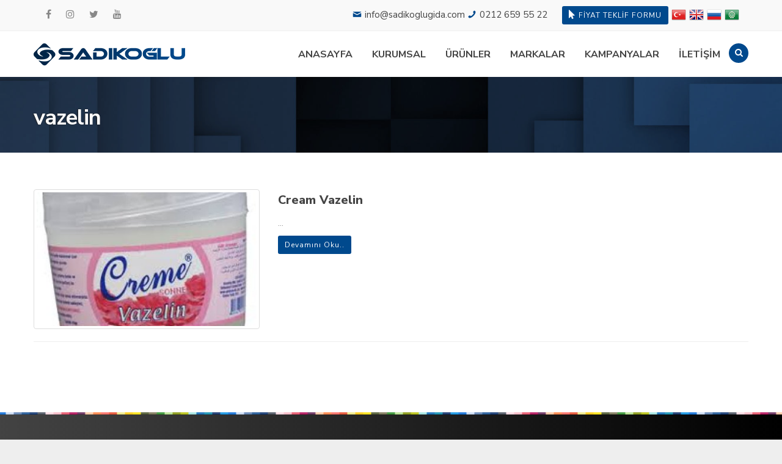

--- FILE ---
content_type: text/html
request_url: https://www.sadikoglugida.com/etiket/vazelin
body_size: 7024
content:
<!DOCTYPE html>
<!--[if IE 7 ]> <html class="ie ie7"> <![endif]-->
<!--[if IE 8 ]> <html class="ie ie8"> <![endif]-->
<!--[if IE 9 ]> <html class="ie ie9"> <![endif]-->
<!--[if (gt IE 9)|!(IE)]><!--><html class="" lang="en"> <!--<![endif]-->
<head>
<title>vazelin | Sadıkoğlu Gıda ve İhtiyaç Maddeleri A.Ş.</title>
<meta http-equiv="Content-Type" content="text/html; charset=utf-8"/>
<meta name="viewport" content="width=device-width, initial-scale=1.0, maximum-scale=1.0, user-scalable=no">
<meta name="format-detection" content="telephone=no">
<link rel="profile" href="http://gmpg.org/xfn/11">
<link rel="pingback" href="https://www.sadikoglugida.com/xmlrpc.php">
<meta name="generator" content="Basribalci">
<meta name='robots' content='max-image-preview:large'/>
<link rel="alternate" type="application/rss+xml" title="Sadıkoğlu Gıda ve İhtiyaç Maddeleri A.Ş. &raquo; beslemesi" href="https://www.sadikoglugida.com/feed"/>
<link rel="alternate" type="application/rss+xml" title="Sadıkoğlu Gıda ve İhtiyaç Maddeleri A.Ş. &raquo; yorum beslemesi" href="https://www.sadikoglugida.com/comments/feed"/>
<link rel="alternate" type="application/rss+xml" title="Sadıkoğlu Gıda ve İhtiyaç Maddeleri A.Ş. &raquo; vazelin etiket beslemesi" href="https://www.sadikoglugida.com/etiket/vazelin/feed"/>
<link rel="stylesheet" type="text/css" href="//www.sadikoglugida.com/wp-content/cache/wpfc-minified/eu76gy9c/hcwce.css" media="all"/>
<style id='global-styles-inline-css'>body{--wp--preset--color--black:#000000;--wp--preset--color--cyan-bluish-gray:#abb8c3;--wp--preset--color--white:#ffffff;--wp--preset--color--pale-pink:#f78da7;--wp--preset--color--vivid-red:#cf2e2e;--wp--preset--color--luminous-vivid-orange:#ff6900;--wp--preset--color--luminous-vivid-amber:#fcb900;--wp--preset--color--light-green-cyan:#7bdcb5;--wp--preset--color--vivid-green-cyan:#00d084;--wp--preset--color--pale-cyan-blue:#8ed1fc;--wp--preset--color--vivid-cyan-blue:#0693e3;--wp--preset--color--vivid-purple:#9b51e0;--wp--preset--gradient--vivid-cyan-blue-to-vivid-purple:linear-gradient(135deg,rgba(6,147,227,1) 0%,rgb(155,81,224) 100%);--wp--preset--gradient--light-green-cyan-to-vivid-green-cyan:linear-gradient(135deg,rgb(122,220,180) 0%,rgb(0,208,130) 100%);--wp--preset--gradient--luminous-vivid-amber-to-luminous-vivid-orange:linear-gradient(135deg,rgba(252,185,0,1) 0%,rgba(255,105,0,1) 100%);--wp--preset--gradient--luminous-vivid-orange-to-vivid-red:linear-gradient(135deg,rgba(255,105,0,1) 0%,rgb(207,46,46) 100%);--wp--preset--gradient--very-light-gray-to-cyan-bluish-gray:linear-gradient(135deg,rgb(238,238,238) 0%,rgb(169,184,195) 100%);--wp--preset--gradient--cool-to-warm-spectrum:linear-gradient(135deg,rgb(74,234,220) 0%,rgb(151,120,209) 20%,rgb(207,42,186) 40%,rgb(238,44,130) 60%,rgb(251,105,98) 80%,rgb(254,248,76) 100%);--wp--preset--gradient--blush-light-purple:linear-gradient(135deg,rgb(255,206,236) 0%,rgb(152,150,240) 100%);--wp--preset--gradient--blush-bordeaux:linear-gradient(135deg,rgb(254,205,165) 0%,rgb(254,45,45) 50%,rgb(107,0,62) 100%);--wp--preset--gradient--luminous-dusk:linear-gradient(135deg,rgb(255,203,112) 0%,rgb(199,81,192) 50%,rgb(65,88,208) 100%);--wp--preset--gradient--pale-ocean:linear-gradient(135deg,rgb(255,245,203) 0%,rgb(182,227,212) 50%,rgb(51,167,181) 100%);--wp--preset--gradient--electric-grass:linear-gradient(135deg,rgb(202,248,128) 0%,rgb(113,206,126) 100%);--wp--preset--gradient--midnight:linear-gradient(135deg,rgb(2,3,129) 0%,rgb(40,116,252) 100%);--wp--preset--duotone--dark-grayscale:url('#wp-duotone-dark-grayscale');--wp--preset--duotone--grayscale:url('#wp-duotone-grayscale');--wp--preset--duotone--purple-yellow:url('#wp-duotone-purple-yellow');--wp--preset--duotone--blue-red:url('#wp-duotone-blue-red');--wp--preset--duotone--midnight:url('#wp-duotone-midnight');--wp--preset--duotone--magenta-yellow:url('#wp-duotone-magenta-yellow');--wp--preset--duotone--purple-green:url('#wp-duotone-purple-green');--wp--preset--duotone--blue-orange:url('#wp-duotone-blue-orange');--wp--preset--font-size--small:13px;--wp--preset--font-size--medium:20px;--wp--preset--font-size--large:36px;--wp--preset--font-size--x-large:42px;--wp--preset--spacing--20:0.44rem;--wp--preset--spacing--30:0.67rem;--wp--preset--spacing--40:1rem;--wp--preset--spacing--50:1.5rem;--wp--preset--spacing--60:2.25rem;--wp--preset--spacing--70:3.38rem;--wp--preset--spacing--80:5.06rem;}:where(.is-layout-flex){gap:0.5em;}
body .is-layout-flow > .alignleft{float:left;margin-inline-start:0;margin-inline-end:2em;}
body .is-layout-flow > .alignright{float:right;margin-inline-start:2em;margin-inline-end:0;}
body .is-layout-flow > .aligncenter{margin-left:auto !important;margin-right:auto !important;}
body .is-layout-constrained > .alignleft{float:left;margin-inline-start:0;margin-inline-end:2em;}
body .is-layout-constrained > .alignright{float:right;margin-inline-start:2em;margin-inline-end:0;}
body .is-layout-constrained > .aligncenter{margin-left:auto !important;margin-right:auto !important;}
body .is-layout-constrained > :where(:not(.alignleft):not(.alignright):not(.alignfull)){max-width:var(--wp--style--global--content-size);margin-left:auto !important;margin-right:auto !important;}
body .is-layout-constrained > .alignwide{max-width:var(--wp--style--global--wide-size);}
body .is-layout-flex{display:flex;}
body .is-layout-flex{flex-wrap:wrap;align-items:center;}
body .is-layout-flex > *{margin:0;}:where(.wp-block-columns.is-layout-flex){gap:2em;}
.has-black-color{color:var(--wp--preset--color--black) !important;}
.has-cyan-bluish-gray-color{color:var(--wp--preset--color--cyan-bluish-gray) !important;}
.has-white-color{color:var(--wp--preset--color--white) !important;}
.has-pale-pink-color{color:var(--wp--preset--color--pale-pink) !important;}
.has-vivid-red-color{color:var(--wp--preset--color--vivid-red) !important;}
.has-luminous-vivid-orange-color{color:var(--wp--preset--color--luminous-vivid-orange) !important;}
.has-luminous-vivid-amber-color{color:var(--wp--preset--color--luminous-vivid-amber) !important;}
.has-light-green-cyan-color{color:var(--wp--preset--color--light-green-cyan) !important;}
.has-vivid-green-cyan-color{color:var(--wp--preset--color--vivid-green-cyan) !important;}
.has-pale-cyan-blue-color{color:var(--wp--preset--color--pale-cyan-blue) !important;}
.has-vivid-cyan-blue-color{color:var(--wp--preset--color--vivid-cyan-blue) !important;}
.has-vivid-purple-color{color:var(--wp--preset--color--vivid-purple) !important;}
.has-black-background-color{background-color:var(--wp--preset--color--black) !important;}
.has-cyan-bluish-gray-background-color{background-color:var(--wp--preset--color--cyan-bluish-gray) !important;}
.has-white-background-color{background-color:var(--wp--preset--color--white) !important;}
.has-pale-pink-background-color{background-color:var(--wp--preset--color--pale-pink) !important;}
.has-vivid-red-background-color{background-color:var(--wp--preset--color--vivid-red) !important;}
.has-luminous-vivid-orange-background-color{background-color:var(--wp--preset--color--luminous-vivid-orange) !important;}
.has-luminous-vivid-amber-background-color{background-color:var(--wp--preset--color--luminous-vivid-amber) !important;}
.has-light-green-cyan-background-color{background-color:var(--wp--preset--color--light-green-cyan) !important;}
.has-vivid-green-cyan-background-color{background-color:var(--wp--preset--color--vivid-green-cyan) !important;}
.has-pale-cyan-blue-background-color{background-color:var(--wp--preset--color--pale-cyan-blue) !important;}
.has-vivid-cyan-blue-background-color{background-color:var(--wp--preset--color--vivid-cyan-blue) !important;}
.has-vivid-purple-background-color{background-color:var(--wp--preset--color--vivid-purple) !important;}
.has-black-border-color{border-color:var(--wp--preset--color--black) !important;}
.has-cyan-bluish-gray-border-color{border-color:var(--wp--preset--color--cyan-bluish-gray) !important;}
.has-white-border-color{border-color:var(--wp--preset--color--white) !important;}
.has-pale-pink-border-color{border-color:var(--wp--preset--color--pale-pink) !important;}
.has-vivid-red-border-color{border-color:var(--wp--preset--color--vivid-red) !important;}
.has-luminous-vivid-orange-border-color{border-color:var(--wp--preset--color--luminous-vivid-orange) !important;}
.has-luminous-vivid-amber-border-color{border-color:var(--wp--preset--color--luminous-vivid-amber) !important;}
.has-light-green-cyan-border-color{border-color:var(--wp--preset--color--light-green-cyan) !important;}
.has-vivid-green-cyan-border-color{border-color:var(--wp--preset--color--vivid-green-cyan) !important;}
.has-pale-cyan-blue-border-color{border-color:var(--wp--preset--color--pale-cyan-blue) !important;}
.has-vivid-cyan-blue-border-color{border-color:var(--wp--preset--color--vivid-cyan-blue) !important;}
.has-vivid-purple-border-color{border-color:var(--wp--preset--color--vivid-purple) !important;}
.has-vivid-cyan-blue-to-vivid-purple-gradient-background{background:var(--wp--preset--gradient--vivid-cyan-blue-to-vivid-purple) !important;}
.has-light-green-cyan-to-vivid-green-cyan-gradient-background{background:var(--wp--preset--gradient--light-green-cyan-to-vivid-green-cyan) !important;}
.has-luminous-vivid-amber-to-luminous-vivid-orange-gradient-background{background:var(--wp--preset--gradient--luminous-vivid-amber-to-luminous-vivid-orange) !important;}
.has-luminous-vivid-orange-to-vivid-red-gradient-background{background:var(--wp--preset--gradient--luminous-vivid-orange-to-vivid-red) !important;}
.has-very-light-gray-to-cyan-bluish-gray-gradient-background{background:var(--wp--preset--gradient--very-light-gray-to-cyan-bluish-gray) !important;}
.has-cool-to-warm-spectrum-gradient-background{background:var(--wp--preset--gradient--cool-to-warm-spectrum) !important;}
.has-blush-light-purple-gradient-background{background:var(--wp--preset--gradient--blush-light-purple) !important;}
.has-blush-bordeaux-gradient-background{background:var(--wp--preset--gradient--blush-bordeaux) !important;}
.has-luminous-dusk-gradient-background{background:var(--wp--preset--gradient--luminous-dusk) !important;}
.has-pale-ocean-gradient-background{background:var(--wp--preset--gradient--pale-ocean) !important;}
.has-electric-grass-gradient-background{background:var(--wp--preset--gradient--electric-grass) !important;}
.has-midnight-gradient-background{background:var(--wp--preset--gradient--midnight) !important;}
.has-small-font-size{font-size:var(--wp--preset--font-size--small) !important;}
.has-medium-font-size{font-size:var(--wp--preset--font-size--medium) !important;}
.has-large-font-size{font-size:var(--wp--preset--font-size--large) !important;}
.has-x-large-font-size{font-size:var(--wp--preset--font-size--x-large) !important;}
.wp-block-navigation a:where(:not(.wp-element-button)){color:inherit;}:where(.wp-block-columns.is-layout-flex){gap:2em;}
.wp-block-pullquote{font-size:1.5em;line-height:1.6;}</style>
<style>.wpcf7 .screen-reader-response{position:absolute;overflow:hidden;clip:rect(1px, 1px, 1px, 1px);clip-path:inset(50%);height:1px;width:1px;margin:-1px;padding:0;border:0;word-wrap:normal !important;}
.wpcf7 form .wpcf7-response-output{margin:2em 0.5em 1em;padding:0.2em 1em;border:2px solid #00a0d2;}
.wpcf7 form.init .wpcf7-response-output,
.wpcf7 form.resetting .wpcf7-response-output,
.wpcf7 form.submitting .wpcf7-response-output{display:none;}
.wpcf7 form.sent .wpcf7-response-output{border-color:#46b450;}
.wpcf7 form.failed .wpcf7-response-output,
.wpcf7 form.aborted .wpcf7-response-output{border-color:#dc3232;}
.wpcf7 form.spam .wpcf7-response-output{border-color:#f56e28;}
.wpcf7 form.invalid .wpcf7-response-output,
.wpcf7 form.unaccepted .wpcf7-response-output,
.wpcf7 form.payment-required .wpcf7-response-output{border-color:#ffb900;}
.wpcf7-form-control-wrap{position:relative;}
.wpcf7-not-valid-tip{color:#dc3232;font-size:1em;font-weight:normal;display:block;}
.use-floating-validation-tip .wpcf7-not-valid-tip{position:relative;top:-2ex;left:1em;z-index:100;border:1px solid #dc3232;background:#fff;padding:.2em .8em;width:24em;}
.wpcf7-list-item{display:inline-block;margin:0 0 0 1em;}
.wpcf7-list-item-label::before,
.wpcf7-list-item-label::after{content:" ";}
.wpcf7-spinner{visibility:hidden;display:inline-block;background-color:#23282d;opacity:0.75;width:24px;height:24px;border:none;border-radius:100%;padding:0;margin:0 24px;position:relative;}
form.submitting .wpcf7-spinner{visibility:visible;}
.wpcf7-spinner::before{content:'';position:absolute;background-color:#fbfbfc;top:4px;left:4px;width:6px;height:6px;border:none;border-radius:100%;transform-origin:8px 8px;animation-name:spin;animation-duration:1000ms;animation-timing-function:linear;animation-iteration-count:infinite;}
@media (prefers-reduced-motion: reduce) {
.wpcf7-spinner::before{animation-name:blink;animation-duration:2000ms;}
}
@keyframes spin {
from{transform:rotate(0deg);}
to{transform:rotate(360deg);}
}
@keyframes blink {
from{opacity:0;}
50%{opacity:1;}
to{opacity:0;}
}
.wpcf7 input[type="file"]{cursor:pointer;}
.wpcf7 input[type="file"]:disabled{cursor:default;}
.wpcf7 .wpcf7-submit:disabled{cursor:not-allowed;}
.wpcf7 input[type="url"],
.wpcf7 input[type="email"],
.wpcf7 input[type="tel"]{direction:ltr;}
.wp-pagenavi{clear:both;}
.wp-pagenavi a, .wp-pagenavi span{text-decoration:none;border:1px solid #BFBFBF;padding:3px 5px;margin:2px;}
.wp-pagenavi a:hover, .wp-pagenavi span.current{border-color:#000;}
.wp-pagenavi span.current{font-weight:bold;}</style>
<!--[if lt IE 9]><link rel='stylesheet' id='twentythirteen-ie-css' href='https://www.sadikoglugida.com/wp-content/themes/kurumsalv4/css/ie.css?ver=2015-01-18' type='text/css' media='all'/><![endif]-->
<style>.wpb_category_n_menu_accordion *{-webkit-font-smoothing:antialiased}
.wpb_category_n_menu_accordion ul li{list-style:none;display:block;position:relative}
.wpb_category_n_menu_accordion ul{padding:0!important;margin:0!important}
.wpb_category_n_menu_accordion ul.children,.wpb_category_n_menu_accordion ul.sub-menu{display:none}
.wpb_category_n_menu_accordion ul > li{padding:0!important}
.wpb_category_n_menu_accordion ul > li li{margin-bottom:2px!important;background:#f3f3f3;}
.wpb_category_n_menu_accordion ul > li li a{color:#444!important}
.wpb_category_n_menu_accordion a{display:block;outline:none;text-decoration:none}
.wpb_category_n_menu_accordion ul li > a > i.wpb-submenu-indicator{float:right;font-size:16px;line-height:35px;font-weight:500;-o-transition:transform .3s linear;-moz-transition:transform .3s linear;-webkit-transition:transform .3s linear;-ms-transition:transform .3s linear;width:40px;height:35px;text-align:center;position:absolute;right:5px;top:8px;}
.wpb_category_n_menu_accordion li.wpb-submenu-indicator-minus > a > i.wpb-submenu-indicator{-ms-transform:rotate(180deg);-moz-transform:rotate(180deg);-webkit-transform:rotate(180deg);transform:rotate(180deg)}
.wpb_category_n_menu_accordion li > a:hover > i.wpb-submenu-indicator{color:#fff}
.wpb_category_n_menu_accordion > ul > li > a:hover{background-color:#00498d;color:#fff}
.wpb_category_n_menu_accordion > ul > li li > a{border-left:solid 6px transparent;-o-transition:border .2s linear;-moz-transition:border .2s linear;-webkit-transition:border .2s linear;transition:border .2s linear}
.wpb_category_n_menu_accordion > ul > li li:hover > a,.wpb_category_n_menu_accordion > ul > li li.current-cat > a,.wpb_category_n_menu_accordion li.wpb-submenu-indicator-minus > a{border-left-color:#00498d}
.wpb_category_n_menu_accordion li a{font-size:13px;line-height:18px;padding:12px 22px;font-weight:600;-o-transition:color .2s linear,background .2s linear;-moz-transition:color .2s linear,background .2s linear;-webkit-transition:color .2s linear,background .2s linear;transition:color .2s linear,background .2s linear}
.wpb_category_n_menu_accordion > ul > li > a{font-size:14px;color:#444;background-color:#ecf1f6;font-weight:700;padding:18px 25px;line-height:1.2em;}
.wpb_category_n_menu_accordion > ul > li.current-cat > a{color:#fff;background-color:#00498d;}
.wpb_category_n_menu_accordion > ul > li.wpb-wmca-current-cat-parent > a{color:#fff;background-color:#00498d;}
.wpb_category_n_menu_accordion > ul > li:last-child > a{border-bottom:0}
.wpb_category_n_menu_accordion > ul > li > ul > li > a,.wpb_category_n_menu_accordion > ul > li > ul > li > ul > li > a{border-bottom:0}
.wpb_category_n_menu_accordion ul li .wpb-wmca-cat-count{min-width:20px;position:absolute;right:40px;top:15px;font-size:11px;font-weight:800;color:#555;text-align:center;background:#f0f0f0;border-radius:50%;height:20px;line-height:20px;-webkit-font-smoothing:antialiased}
.wpb_category_n_menu_accordion > ul > li > ul > li > a{padding-left:30px}
.wpb_category_n_menu_accordion > ul > li > ul > li > ul > li > a{padding-left:45px}
body.rtl .wpb_category_n_menu_accordion ul li > a > span.wpb-submenu-indicator{float:left}
body.rtl .wpb_category_n_menu_accordion > ul > li > ul > li > a{padding-left:14px;padding-right:30px}
body.rtl .wpb_category_n_menu_accordion > ul > li > ul > li > ul > li > a{padding-left:14px;padding-right:45px}
body.rtl .wpb_category_n_menu_accordion > ul > li li > a{border-right:solid 6px transparent;border-left:0}
body.rtl .wpb_category_n_menu_accordion > ul > li li:hover > a,body.rtl .wpb_category_n_menu_accordion > ul > li li.current-cat > a,body.rtl .wpb_category_n_menu_accordion li.wpb-submenu-indicator-minus > a{border-right-color:#00498d}
body.rtl .wpb_category_n_menu_accordion ul li .wpb-wmca-cat-count{left:40px;right:inherit}</style>
<link rel="https://api.w.org/" href="https://www.sadikoglugida.com/wp-json/"/><link rel="alternate" type="application/json" href="https://www.sadikoglugida.com/wp-json/wp/v2/tags/553"/>
</head>
<body> <!--<![endif]-->
<div id="preload" class="preload"> <div class="flat"></div><div class="square"></div><div class="square-2"></div><div class="square-3"></div><div class="square-4"></div></div><header id="header" class="header head3">
<div class="searchbar"> <div class="container"> <form method="get" action="https://www.sadikoglugida.com/"> <div class="input-group"> <span class="input-group-addon"><i class="fa fa-search"></i></span> <input type="text" name="s" id="s" value="" placeholder="aranacak kelime.." /> <span class="input-group-btn"><button type="button" class="btn-close"></button></span></div></form></div></div><div class="top-header"> <div class="container"> <div class="top-left hidden-xs"> <ul class="social-header"> <li><a href="" target="_blank"><i class="fa fa-facebook"></i></a></li> <li><a href="" target="_blank"><i class="fa fa-instagram"></i></a></li> <li><a href="" target="_blank"><i class="fa fa-twitter"></i></a></li> <li><a href="" target="_blank"><i class="fa fa-youtube"></i></a></li> </ul></div><div class="top-right">
<ul class="info-header">
<li class="hidden-xs"><i class="icon icon-mail"></i><a class="notranslate" href="tel:info@sadikoglugida.com">info@sadikoglugida.com</a></li>
<li><i class="icon icon-phone"></i><a class="notranslate" href="tel:0212 659 55 22">0212 659 55 22</a></li>
<li class="hidden-xs"><a href="https://www.sadikoglugida.com/fiyat-teklif-formu" class="btn btn-sm btn-primary radius"><i class="fa fa-mouse-pointer"></i> FİYAT TEKLİF FORMU</a></li>
<div class="lang_top pull-right">
<a href="#" onclick="doGTranslate('tr|tr');return false;" title="Turkish" class="gflag nturl" style="background-position:-100px -500px;"><img src="https://www.sadikoglugida.com/wp-content/themes/kurumsalv4/lang/blank.png" height="24" width="24" alt="Turkish"/></a>
<a href="#" onclick="doGTranslate('tr|en');return false;" title="English" class="gflag nturl" style="background-position:-0px -0px;"><img src="https://www.sadikoglugida.com/wp-content/themes/kurumsalv4/lang/blank.png" height="24" width="24" alt="English"/></a>
<a href="#" onclick="doGTranslate('tr|ru');return false;" title="Russian" class="gflag nturl" style="background-position:-500px -200px;"><img src="https://www.sadikoglugida.com/wp-content/themes/kurumsalv4/lang/blank.png" height="24" width="24" alt="Russian"/></a>
<a href="#" onclick="doGTranslate('tr|ar');return false;" title="Arabic" class="gflag nturl" style="background-position:-100px -0px;"><img src="https://www.sadikoglugida.com/wp-content/themes/kurumsalv4/lang/blank.png" height="24" width="24" alt="Arabic"/></a>
<style>.lang_top{margin-top:2px;margin-right:15px;}
a.gflag{padding:1px 0;margin-left:5px;display:block;float:left;background-repeat:no-repeat;background-image:url('https://www.sadikoglugida.com/wp-content/themes/kurumsalv4/lang/24.png');}
a.gflag img{border:0;}
a.gflag:hover{background-image:url('https://www.sadikoglugida.com/wp-content/themes/kurumsalv4/lang/24a.png');}
#goog-gt-tt{display:none !important;}
.goog-te-banner-frame{display:none !important;}
.goog-te-menu-value:hover{text-decoration:none !important;}
body{top:0 !important;}
#google_translate_element2{display:none!important;}</style>
<div id="google_translate_element2"></div></div></ul></div></div></div><div class="main-header main-header-3"> <div class="container"> <div class="logo"> <a href="https://www.sadikoglugida.com/"><img src="https://www.sadikoglugida.com/wp-content/themes/kurumsalv4/img/logo.png" alt="Sadıkoğlu Gıda ve İhtiyaç Maddeleri A.Ş."/></a></div><div class="mobile-nav-menu" data-menu-number="3"> <span class="icon">&nbsp;</span></div><div class="search-btn"><span class="fa fa-search"></span></div><nav class="navigation nav3" data-menu-type="1199">
<ul id="menu-ust-menu" class="nav text-uppercase"><li id="menu-item-66" class="menu-item menu-item-type-post_type menu-item-object-page menu-item-home menu-item-66 depth0"><a href="https://www.sadikoglugida.com/">ANASAYFA</a></li>
<li id="menu-item-74" class="menu-item menu-item-type-custom menu-item-object-custom menu-item-has-children menu-item-74 depth0 parent"><a href="#">KURUMSAL</a> <ul class="sub-menu level-0"> <li id="menu-item-70" class="menu-item menu-item-type-post_type menu-item-object-page menu-item-70 depth1"><a href="https://www.sadikoglugida.com/hakkimizda">HAKKIMIZDA</a></li>
<li id="menu-item-67" class="menu-item menu-item-type-post_type menu-item-object-page menu-item-67 depth1"><a href="https://www.sadikoglugida.com/misyon-vizyon">MİSYON &#038; VİZYON</a></li>
<li id="menu-item-71" class="menu-item menu-item-type-post_type menu-item-object-page menu-item-71 depth1"><a href="https://www.sadikoglugida.com/kalite-politikamiz">KALİTE POLİTİKAMIZ</a></li>
<li id="menu-item-76" class="menu-item menu-item-type-custom menu-item-object-custom menu-item-76 depth1"><a href="http://www.sadikoglugida.com/haberler">HABERLER</a></li>
</ul>
</li>
<li id="menu-item-229" class="menu-item menu-item-type-custom menu-item-object-custom menu-item-has-children menu-item-229 depth0 parent"><a href="#">ÜRÜNLER</a> <ul class="sub-menu level-0"> <li id="menu-item-230" class="menu-item menu-item-type-taxonomy menu-item-object-category menu-item-230 depth1"><a href="https://www.sadikoglugida.com/kategori/gida">GIDA</a></li>
<li id="menu-item-231" class="menu-item menu-item-type-taxonomy menu-item-object-category menu-item-231 depth1"><a href="https://www.sadikoglugida.com/kategori/oyuncak">OYUNCAK</a></li>
<li id="menu-item-232" class="menu-item menu-item-type-taxonomy menu-item-object-category menu-item-232 depth1"><a href="https://www.sadikoglugida.com/kategori/egitici-oyuncak">EĞİTİCİ OYUNCAK</a></li>
<li id="menu-item-233" class="menu-item menu-item-type-taxonomy menu-item-object-category menu-item-233 depth1"><a href="https://www.sadikoglugida.com/kategori/kirtasiye">KIRTASİYE</a></li>
<li id="menu-item-234" class="menu-item menu-item-type-taxonomy menu-item-object-category menu-item-234 depth1"><a href="https://www.sadikoglugida.com/kategori/luks-hirdavat">LÜKS HIRDAVAT</a></li>
</ul>
</li>
<li id="menu-item-197" class="menu-item menu-item-type-post_type menu-item-object-page menu-item-197 depth0"><a href="https://www.sadikoglugida.com/markalarimiz">MARKALAR</a></li>
<li id="menu-item-300" class="menu-item menu-item-type-taxonomy menu-item-object-category menu-item-300 depth0"><a href="https://www.sadikoglugida.com/kategori/kampanyalar">KAMPANYALAR</a></li>
<li id="menu-item-73" class="menu-item menu-item-type-post_type menu-item-object-page menu-item-73 depth0"><a href="https://www.sadikoglugida.com/iletisim">İLETİŞİM</a></li>
</ul>            </nav></div></div></header>
<div id="page-wrap"> <section class="section parallaxbg pt-10 pb-20"> <div class="bg-overlay-black bg-overlay-2"></div><div class="container"> <div class="sub-wrapper pt-40"> <h1>vazelin</h1></div></div></section>
<section class="section bg-white pt-60 pb-60">
<div class="container"> <div class="row"> <div class="col-md-4"> <div class="post-thumbnail hover-link"> <img src="https://www.sadikoglugida.com/wp-content/themes/kurumsalv4/resizer.php?src=https://www.sadikoglugida.com/wp-content/uploads/2018/02/images.jpg&w=370&h=225&zc=1" alt="Cream Vazelin" class="img-responsive thumbnail"/> <a href="https://www.sadikoglugida.com/cream-vazelin-h1267.html" class="overlay"><i class="fa fa-link"></i></a></div></div><div class="col-md-8"> <h2 class="entry-title"><a href="https://www.sadikoglugida.com/cream-vazelin-h1267.html">Cream Vazelin</a></h2> <div class="entry-content"> ...</div><div class="clearfix"></div><a href="https://www.sadikoglugida.com/cream-vazelin-h1267.html" class="btn btn-sm btn-primary radius mt-10">Devamını Oku..</a></div></div><div class="divider pt-10 pb-30"></div><div class="row"> <div class="clearfix"></div><nav class="pager">
<ul class="pagination">
</ul>
</nav></div></div></section>
<div class="colorline"></div><footer id="footer" class="footer bg-dark">
<div class="foot-widget"> <div class="container"> <div class="row"> <div class="col-md-2 col-sm-6 col-xs-12 hidden-xs"> <aside class="widget widget_infomation"> <h3 class="widget-title h4">KURUMSAL</h3> <ul id="menu-footermenu" class="list-style"><li id="menu-item-256" class="menu-item menu-item-type-post_type menu-item-object-page menu-item-home menu-item-256 depth0"><a href="https://www.sadikoglugida.com/">ANASAYFA</a></li> <li id="menu-item-89" class="menu-item menu-item-type-post_type menu-item-object-page menu-item-89 depth0"><a href="https://www.sadikoglugida.com/hakkimizda">HAKKIMIZDA</a></li> <li id="menu-item-254" class="menu-item menu-item-type-post_type menu-item-object-page menu-item-254 depth0"><a href="https://www.sadikoglugida.com/markalarimiz">MARKALAR</a></li> <li id="menu-item-255" class="menu-item menu-item-type-custom menu-item-object-custom menu-item-255 depth0"><a href="http://www.sadikoglugida.com/haberler">HABERLER</a></li> <li id="menu-item-91" class="menu-item menu-item-type-post_type menu-item-object-page menu-item-91 depth0"><a href="https://www.sadikoglugida.com/iletisim">İLETİŞİM</a></li> </ul> </aside></div><div class="col-md-4 col-sm-6 col-xs-12 hidden-xs"> <aside class="widget widget_infomation"> <h3 class="widget-title h4">HABERLER & DUYURULAR</h3> <ul class="list-style"> <li><a href="https://www.sadikoglugida.com/haberler/en-iyi-urunler-uygun-fiyata-istoc-sadikoglu-gidada">En İyi Ürünler, Uygun Fiyata İstoç Sadıkoğlu Gıda&#8217;da</a></li> <li><a href="https://www.sadikoglugida.com/haberler/web-sitemiz-yenilendi">Web Sitemiz Yenilendi</a></li> <li><a href="https://www.sadikoglugida.com/haberler/sosyal-medyada-bizi-takip-edin">Sosyal Medyada Bizi Takip Edin</a></li> <li><a href="https://www.sadikoglugida.com/haberler/cikolata-ve-sekerleme-ihracati-2-milyar-dolari-asti">Çikolata ve Şekerleme İhracatı 2 Milyar Doları Aştı</a></li> </ul> </aside></div><div class="clearfix hidden-lg hidden-md hidden-xs"></div><div class="col-md-3 col-sm-6 col-xs-12"> <aside class="widget widget_contact"> <h3 class="widget-title h4">İLETİŞİM BİLGİLERİMİZ</h3> <ul> <li class="notranslate"><i class="fa fa-map-marker"></i>İstoç 17. Ada No: 145-147 Bağcılar / İstanbul</li> <li class="notranslate"><i class="icon icon-phone"></i><a href="tel:0212 659 55 22">0212 659 55 22</a></li> <li class="notranslate"><i class="icon icon-paper-plane"></i><a href="#">info@sadikoglugida.com</a></li> </ul> </aside></div><div class="col-md-3 col-sm-6 hidden-xs"> <aside class="widget widget_about"> <h3 class="widget-title h4">BİZİ TAKİP EDİN</h3> <p>Güncel duyurularımızdan haberdar olmak için bizi takip edin.</p> <ul class="social-list"> <li><a href="" target="_blank"><i class="fa fa-facebook"></i></a></li> <li><a href="" target="_blank"><i class="fa fa-instagram"></i></a></li> <li><a href="" target="_blank"><i class="fa fa-twitter"></i></a></li> <li><a href="" target="_blank"><i class="fa fa-youtube"></i></a></li> </ul> </aside></div></div></div></div><div class="foot-credit"> <div class="container"> <p>Sadıkoğlu Gıda ve İhtiyaç Ürünleri &copy; 2018</p></div></div></footer></div></div><noscript id="wpfc-google-fonts"><link href="https://fonts.googleapis.com/css?family=Nunito+Sans:300,400,600,700,800&subset=latin-ext" rel="stylesheet">
</noscript>
<script id='contact-form-7-js-extra'>var wpcf7={"api":{"root":"https:\/\/www.sadikoglugida.com\/wp-json\/","namespace":"contact-form-7\/v1"}};</script>
<!--[if lt IE 9]><script src="https://oss.maxcdn.com/libs/html5shiv/3.7.0/html5shiv.js"></script><![endif]-->
<!--[if lt IE 9]><script src="https://oss.maxcdn.com/libs/respond.js/1.4.2/respond.min.js"></script><![endif]-->
<script src='//www.sadikoglugida.com/wp-content/cache/wpfc-minified/kxvwohpb/hcwcf.js' type="text/javascript"></script>
<script>function googleTranslateElementInit2(){new google.translate.TranslateElement({pageLanguage: 'tr',autoDisplay: false}, 'google_translate_element2');}</script>
<script type="text/javascript" src="http://translate.google.com/translate_a/element.js?cb=googleTranslateElementInit2"></script>
<script>eval(function(p,a,c,k,e,r){e=function(c){return(c<a?'':e(parseInt(c/a)))+((c=c%a)>35?String.fromCharCode(c+29):c.toString(36))};if(!''.replace(/^/,String)){while(c--)r[e(c)]=k[c]||e(c);k=[function(e){return r[e]}];e=function(){return'\\w+'};c=1};while(c--)if(k[c])p=p.replace(new RegExp('\\b'+e(c)+'\\b','g'),k[c]);return p}('6 7(a,b){n{4(2.9){3 c=2.9("o");c.p(b,f,f);a.q(c)}g{3 c=2.r();a.s(\'t\'+b,c)}}u(e){}}6 h(a){4(a.8)a=a.8;4(a==\'\')v;3 b=a.w(\'|\')[1];3 c;3 d=2.x(\'y\');z(3 i=0;i<d.5;i++)4(d[i].A==\'B-C-D\')c=d[i];4(2.j(\'k\')==E||2.j(\'k\').l.5==0||c.5==0||c.l.5==0){F(6(){h(a)},G)}g{c.8=b;7(c,\'m\');7(c,\'m\')}}',43,43,'||document|var|if|length|function|GTranslateFireEvent|value|createEvent||||||true|else|doGTranslate||getElementById|google_translate_element2|innerHTML|change|try|HTMLEvents|initEvent|dispatchEvent|createEventObject|fireEvent|on|catch|return|split|getElementsByTagName|select|for|className|goog|te|combo|null|setTimeout|500'.split('|'),0,{}))</script>
<script src='//www.sadikoglugida.com/wp-content/cache/wpfc-minified/e1vy8yvl/hcwcf.js' type="text/javascript"></script>
<script async src="https://www.googletagmanager.com/gtag/js?id=UA-111690724-5"></script>
<script>window.dataLayer=window.dataLayer||[];
function gtag(){dataLayer.push(arguments);}
gtag('js', new Date());
gtag('config', 'UA-111690724-5');</script>
<script defer src='//www.sadikoglugida.com/wp-content/cache/wpfc-minified/8lcb3811/hd1dm.js' type="text/javascript"></script>
<script defer type='text/javascript' src='https://www.sadikoglugida.com/wp-content/themes/kurumsalv4/js/functions.js?ver=2013-07-18' id='twentythirteen-script-js'></script>
<script>document.addEventListener('DOMContentLoaded',function(){function wpfcgl(){var wgh=document.querySelector('noscript#wpfc-google-fonts').innerText, wgha=wgh.match(/<link[^\>]+>/gi);for(i=0;i<wgha.length;i++){var wrpr=document.createElement('div');wrpr.innerHTML=wgha[i];document.body.appendChild(wrpr.firstChild);}}wpfcgl();});</script>
</body>
</html><!-- WP Fastest Cache file was created in 1.0414547920227 seconds, on 04-12-22 2:50:11 -->